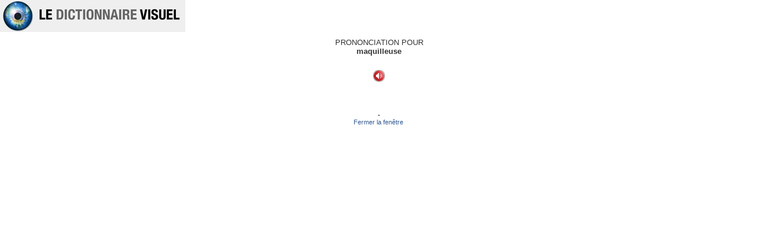

--- FILE ---
content_type: text/html; charset=UTF-8
request_url: https://www.ikonet.com/fr/ledictionnairevisuel/static/qc/prononciation/index/qc/33883/33883
body_size: 1938
content:
<!DOCTYPE html PUBLIC "-//W3C//DTD XHTML 1.0 Transitional//EN" "http://www.w3.org/TR/xhtml1/DTD/xhtml1-transitional.dtd">
<html xmlns="http://www.w3.org/1999/xhtml" xml:lang="fr" lang="fr">
<head>
<meta http-equiv="content-type" name="content-type" content="text/html; charset=utf-8" />
<title>PRONONCIATION POUR maquilleuse</title>
<script type="text/javascript" src="../../../../../../includes/scripts/js/prototype.js"></script>
<script type="text/javascript" src="../../../../../../includes/scripts/js/analytics.js"></script>
<script defer="defer" src="../../../../../../includes/scripts/js/eolasfix.js" type="text/javascript"></script>
<link href="../../../../../../css/qc/screen.css" rel="stylesheet" type="text/css" media="screen" />
<script type="text/javascript">
function reloadOpener(str_url){
	// check if opener still exist
	if (window.opener && !window.opener.closed){
		window.opener.location.href = str_url;
	}
	// else open url in a new window
	else{
		window.open(str_url);
	}
}

function EvalSound() {
	if($('sound1')){
		var thissound= $('sound1');
		try{
			thissound.Play();
		}
		catch(e) {
			thissound.DoPlay();
		}
	}
}
</script>
</head>
<body style="background-color:#fff;">

<div class="prononciation">
  <h1 class="vis_dict_online">&nbsp;</h1>
  <h4>PRONONCIATION POUR</h4>
  <h5>maquilleuse</h5>
  <p>

   <a href="https://www.ikonet.com/fr/ledictionnairevisuel/sounds/qc/33883.mp3" onclick="EvalSound(); return false;" ><img src="../../../../../../images/big-speaker.jpg" alt=""/></a>
  </p>
  <br /><br /><br />
  	
</div>
<!-- La pu est mise en include pour quelle soient modifiable dans les deux pubs -->
<div class="advertising left popup">
	</div>-
<br />
<a href="javascript:window.close()">Fermer la fenêtre </a>
<embed src="https://www.ikonet.com/fr/ledictionnairevisuel/sounds/qc/33883.mp3" autostart='false' width='0' height='0' id="sound1" enablejavascript="true">
</body>
</html>
